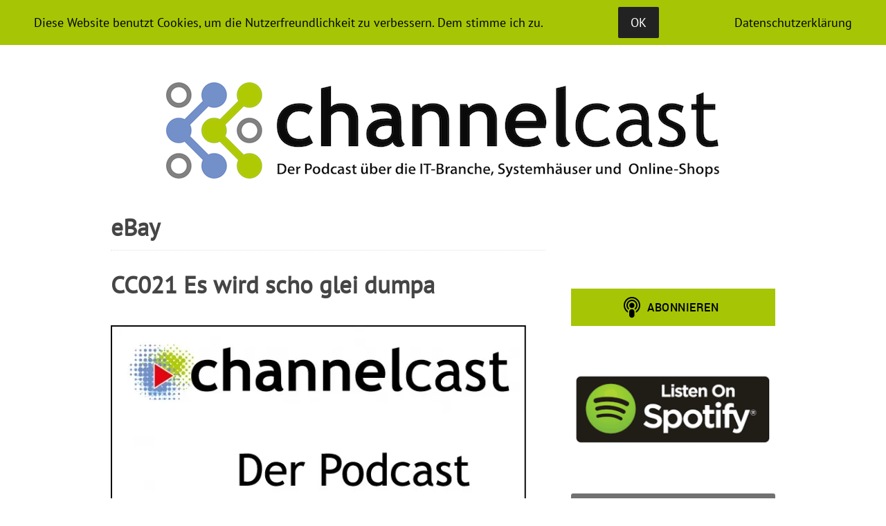

--- FILE ---
content_type: text/html; charset=UTF-8
request_url: http://www.channelcast.de/tag/ebay/
body_size: 24478
content:
<!DOCTYPE html>
<html lang="de">
<head>
<meta charset="UTF-8">
<meta name="viewport" content="width=device-width, initial-scale=1">
<link rel="profile" href="http://gmpg.org/xfn/11">
<link rel="pingback" href="http://www.channelcast.de/xmlrpc.php">

<meta name='robots' content='index, follow, max-image-preview:large, max-snippet:-1, max-video-preview:-1' />
	<style>img:is([sizes="auto" i], [sizes^="auto," i]) { contain-intrinsic-size: 3000px 1500px }</style>
	
	<!-- This site is optimized with the Yoast SEO plugin v25.8 - https://yoast.com/wordpress/plugins/seo/ -->
	<title>eBay Archive - Der Podcast über die IT-Branche, Systemhäuser und Digitalisierung</title>
	<link rel="canonical" href="http://www.channelcast.de/tag/ebay/" />
	<meta property="og:locale" content="de_DE" />
	<meta property="og:type" content="article" />
	<meta property="og:title" content="eBay Archive - Der Podcast über die IT-Branche, Systemhäuser und Digitalisierung" />
	<meta property="og:url" content="http://www.channelcast.de/tag/ebay/" />
	<meta property="og:site_name" content="Der Podcast über die IT-Branche, Systemhäuser und Digitalisierung" />
	<meta property="og:image" content="https://i0.wp.com/www.channelcast.de/wp-content/uploads/2017/04/cm_ar_awe_horizontal_fb.png?fit=1200%2C630" />
	<meta property="og:image:width" content="1200" />
	<meta property="og:image:height" content="630" />
	<meta property="og:image:type" content="image/png" />
	<meta name="twitter:card" content="summary_large_image" />
	<meta name="twitter:site" content="@channelcast_de" />
	<script type="application/ld+json" class="yoast-schema-graph">{"@context":"https://schema.org","@graph":[{"@type":"CollectionPage","@id":"http://www.channelcast.de/tag/ebay/","url":"http://www.channelcast.de/tag/ebay/","name":"eBay Archive - Der Podcast über die IT-Branche, Systemhäuser und Digitalisierung","isPartOf":{"@id":"http://www.channelcast.de/#website"},"primaryImageOfPage":{"@id":"http://www.channelcast.de/tag/ebay/#primaryimage"},"image":{"@id":"http://www.channelcast.de/tag/ebay/#primaryimage"},"thumbnailUrl":"https://i0.wp.com/www.channelcast.de/wp-content/uploads/2012/07/podcast_leichter_rahmen.jpg?fit=600%2C600","breadcrumb":{"@id":"http://www.channelcast.de/tag/ebay/#breadcrumb"},"inLanguage":"de"},{"@type":"ImageObject","inLanguage":"de","@id":"http://www.channelcast.de/tag/ebay/#primaryimage","url":"https://i0.wp.com/www.channelcast.de/wp-content/uploads/2012/07/podcast_leichter_rahmen.jpg?fit=600%2C600","contentUrl":"https://i0.wp.com/www.channelcast.de/wp-content/uploads/2012/07/podcast_leichter_rahmen.jpg?fit=600%2C600","width":"600","height":"600"},{"@type":"BreadcrumbList","@id":"http://www.channelcast.de/tag/ebay/#breadcrumb","itemListElement":[{"@type":"ListItem","position":1,"name":"Startseite","item":"http://www.channelcast.de/"},{"@type":"ListItem","position":2,"name":"eBay"}]},{"@type":"WebSite","@id":"http://www.channelcast.de/#website","url":"http://www.channelcast.de/","name":"Der Podcast über die IT-Branche, Systemhäuser und Digitalisierung","description":"","publisher":{"@id":"http://www.channelcast.de/#organization"},"potentialAction":[{"@type":"SearchAction","target":{"@type":"EntryPoint","urlTemplate":"http://www.channelcast.de/?s={search_term_string}"},"query-input":{"@type":"PropertyValueSpecification","valueRequired":true,"valueName":"search_term_string"}}],"inLanguage":"de"},{"@type":"Organization","@id":"http://www.channelcast.de/#organization","name":"Der Podcast über die IT-Branche, Systemhäuser und Digitalisierung","url":"http://www.channelcast.de/","logo":{"@type":"ImageObject","inLanguage":"de","@id":"http://www.channelcast.de/#/schema/logo/image/","url":"https://i0.wp.com/www.channelcast.de/wp-content/uploads/2016/08/webhead.png?fit=800%2C139","contentUrl":"https://i0.wp.com/www.channelcast.de/wp-content/uploads/2016/08/webhead.png?fit=800%2C139","width":800,"height":139,"caption":"Der Podcast über die IT-Branche, Systemhäuser und Digitalisierung"},"image":{"@id":"http://www.channelcast.de/#/schema/logo/image/"},"sameAs":["https://www.facebook.com/channelcast.de/","https://x.com/channelcast_de","https://www.youtube.com/playlist?list=PLnrGC8yAXuJQJSnGTQGwQ5znIWtagzjnE"]}]}</script>
	<!-- / Yoast SEO plugin. -->


<link rel='dns-prefetch' href='//www.channelcast.de' />
<link rel='dns-prefetch' href='//secure.gravatar.com' />
<link rel='dns-prefetch' href='//stats.wp.com' />
<link rel='dns-prefetch' href='//fonts.googleapis.com' />
<link rel='dns-prefetch' href='//v0.wordpress.com' />
<link rel='preconnect' href='//i0.wp.com' />
<link rel="alternate" type="application/rss+xml" title="Der Podcast über die IT-Branche, Systemhäuser und Digitalisierung &raquo; Feed" href="http://www.channelcast.de/feed/" />
<link rel="alternate" type="application/rss+xml" title="Der Podcast über die IT-Branche, Systemhäuser und Digitalisierung &raquo; Kommentar-Feed" href="http://www.channelcast.de/comments/feed/" />

<link rel="alternate" type="application/rss+xml" title="Podcast Feed: Channelcast (MP3 Audio HQ-Feed)" href="http://www.channelcast.de/feed/mp3-hq/" />
<link rel="alternate" type="application/rss+xml" title="Podcast Feed: Channelcast (MP3 Audio LQ-Feed)" href="http://www.channelcast.de/feed/mp3-lq/" />
<link rel="alternate" type="application/rss+xml" title="Podcast Feed: Channelcast (OGG Vorbis Audio-Feed)" href="http://www.channelcast.de/feed/ogg/" />
<link rel="alternate" type="application/rss+xml" title="Podcast Feed: Channelcast (M4A Audio-Feed)" href="http://www.channelcast.de/feed/podcast/" />
<link rel="alternate" type="application/rss+xml" title="Der Podcast über die IT-Branche, Systemhäuser und Digitalisierung &raquo; eBay Schlagwort-Feed" href="http://www.channelcast.de/tag/ebay/feed/" />
<script type="text/javascript">
/* <![CDATA[ */
window._wpemojiSettings = {"baseUrl":"https:\/\/s.w.org\/images\/core\/emoji\/15.0.3\/72x72\/","ext":".png","svgUrl":"https:\/\/s.w.org\/images\/core\/emoji\/15.0.3\/svg\/","svgExt":".svg","source":{"concatemoji":"http:\/\/www.channelcast.de\/wp-includes\/js\/wp-emoji-release.min.js?ver=6.7.4"}};
/*! This file is auto-generated */
!function(i,n){var o,s,e;function c(e){try{var t={supportTests:e,timestamp:(new Date).valueOf()};sessionStorage.setItem(o,JSON.stringify(t))}catch(e){}}function p(e,t,n){e.clearRect(0,0,e.canvas.width,e.canvas.height),e.fillText(t,0,0);var t=new Uint32Array(e.getImageData(0,0,e.canvas.width,e.canvas.height).data),r=(e.clearRect(0,0,e.canvas.width,e.canvas.height),e.fillText(n,0,0),new Uint32Array(e.getImageData(0,0,e.canvas.width,e.canvas.height).data));return t.every(function(e,t){return e===r[t]})}function u(e,t,n){switch(t){case"flag":return n(e,"\ud83c\udff3\ufe0f\u200d\u26a7\ufe0f","\ud83c\udff3\ufe0f\u200b\u26a7\ufe0f")?!1:!n(e,"\ud83c\uddfa\ud83c\uddf3","\ud83c\uddfa\u200b\ud83c\uddf3")&&!n(e,"\ud83c\udff4\udb40\udc67\udb40\udc62\udb40\udc65\udb40\udc6e\udb40\udc67\udb40\udc7f","\ud83c\udff4\u200b\udb40\udc67\u200b\udb40\udc62\u200b\udb40\udc65\u200b\udb40\udc6e\u200b\udb40\udc67\u200b\udb40\udc7f");case"emoji":return!n(e,"\ud83d\udc26\u200d\u2b1b","\ud83d\udc26\u200b\u2b1b")}return!1}function f(e,t,n){var r="undefined"!=typeof WorkerGlobalScope&&self instanceof WorkerGlobalScope?new OffscreenCanvas(300,150):i.createElement("canvas"),a=r.getContext("2d",{willReadFrequently:!0}),o=(a.textBaseline="top",a.font="600 32px Arial",{});return e.forEach(function(e){o[e]=t(a,e,n)}),o}function t(e){var t=i.createElement("script");t.src=e,t.defer=!0,i.head.appendChild(t)}"undefined"!=typeof Promise&&(o="wpEmojiSettingsSupports",s=["flag","emoji"],n.supports={everything:!0,everythingExceptFlag:!0},e=new Promise(function(e){i.addEventListener("DOMContentLoaded",e,{once:!0})}),new Promise(function(t){var n=function(){try{var e=JSON.parse(sessionStorage.getItem(o));if("object"==typeof e&&"number"==typeof e.timestamp&&(new Date).valueOf()<e.timestamp+604800&&"object"==typeof e.supportTests)return e.supportTests}catch(e){}return null}();if(!n){if("undefined"!=typeof Worker&&"undefined"!=typeof OffscreenCanvas&&"undefined"!=typeof URL&&URL.createObjectURL&&"undefined"!=typeof Blob)try{var e="postMessage("+f.toString()+"("+[JSON.stringify(s),u.toString(),p.toString()].join(",")+"));",r=new Blob([e],{type:"text/javascript"}),a=new Worker(URL.createObjectURL(r),{name:"wpTestEmojiSupports"});return void(a.onmessage=function(e){c(n=e.data),a.terminate(),t(n)})}catch(e){}c(n=f(s,u,p))}t(n)}).then(function(e){for(var t in e)n.supports[t]=e[t],n.supports.everything=n.supports.everything&&n.supports[t],"flag"!==t&&(n.supports.everythingExceptFlag=n.supports.everythingExceptFlag&&n.supports[t]);n.supports.everythingExceptFlag=n.supports.everythingExceptFlag&&!n.supports.flag,n.DOMReady=!1,n.readyCallback=function(){n.DOMReady=!0}}).then(function(){return e}).then(function(){var e;n.supports.everything||(n.readyCallback(),(e=n.source||{}).concatemoji?t(e.concatemoji):e.wpemoji&&e.twemoji&&(t(e.twemoji),t(e.wpemoji)))}))}((window,document),window._wpemojiSettings);
/* ]]> */
</script>
<link rel='stylesheet' id='podlove-frontend-css-css' href='http://www.channelcast.de/wp-content/plugins/podlove-podcasting-plugin-for-wordpress/css/frontend.css?ver=1.0' type='text/css' media='all' />
<link rel='stylesheet' id='podlove-admin-font-css' href='http://www.channelcast.de/wp-content/plugins/podlove-podcasting-plugin-for-wordpress/css/admin-font.css?ver=4.3.0' type='text/css' media='all' />
<style id='wp-emoji-styles-inline-css' type='text/css'>

	img.wp-smiley, img.emoji {
		display: inline !important;
		border: none !important;
		box-shadow: none !important;
		height: 1em !important;
		width: 1em !important;
		margin: 0 0.07em !important;
		vertical-align: -0.1em !important;
		background: none !important;
		padding: 0 !important;
	}
</style>
<link rel='stylesheet' id='wp-block-library-css' href='http://www.channelcast.de/wp-includes/css/dist/block-library/style.min.css?ver=6.7.4' type='text/css' media='all' />
<link rel='stylesheet' id='mediaelement-css' href='http://www.channelcast.de/wp-includes/js/mediaelement/mediaelementplayer-legacy.min.css?ver=4.2.17' type='text/css' media='all' />
<link rel='stylesheet' id='wp-mediaelement-css' href='http://www.channelcast.de/wp-includes/js/mediaelement/wp-mediaelement.min.css?ver=6.7.4' type='text/css' media='all' />
<style id='jetpack-sharing-buttons-style-inline-css' type='text/css'>
.jetpack-sharing-buttons__services-list{display:flex;flex-direction:row;flex-wrap:wrap;gap:0;list-style-type:none;margin:5px;padding:0}.jetpack-sharing-buttons__services-list.has-small-icon-size{font-size:12px}.jetpack-sharing-buttons__services-list.has-normal-icon-size{font-size:16px}.jetpack-sharing-buttons__services-list.has-large-icon-size{font-size:24px}.jetpack-sharing-buttons__services-list.has-huge-icon-size{font-size:36px}@media print{.jetpack-sharing-buttons__services-list{display:none!important}}.editor-styles-wrapper .wp-block-jetpack-sharing-buttons{gap:0;padding-inline-start:0}ul.jetpack-sharing-buttons__services-list.has-background{padding:1.25em 2.375em}
</style>
<style id='classic-theme-styles-inline-css' type='text/css'>
/*! This file is auto-generated */
.wp-block-button__link{color:#fff;background-color:#32373c;border-radius:9999px;box-shadow:none;text-decoration:none;padding:calc(.667em + 2px) calc(1.333em + 2px);font-size:1.125em}.wp-block-file__button{background:#32373c;color:#fff;text-decoration:none}
</style>
<style id='global-styles-inline-css' type='text/css'>
:root{--wp--preset--aspect-ratio--square: 1;--wp--preset--aspect-ratio--4-3: 4/3;--wp--preset--aspect-ratio--3-4: 3/4;--wp--preset--aspect-ratio--3-2: 3/2;--wp--preset--aspect-ratio--2-3: 2/3;--wp--preset--aspect-ratio--16-9: 16/9;--wp--preset--aspect-ratio--9-16: 9/16;--wp--preset--color--black: #000000;--wp--preset--color--cyan-bluish-gray: #abb8c3;--wp--preset--color--white: #ffffff;--wp--preset--color--pale-pink: #f78da7;--wp--preset--color--vivid-red: #cf2e2e;--wp--preset--color--luminous-vivid-orange: #ff6900;--wp--preset--color--luminous-vivid-amber: #fcb900;--wp--preset--color--light-green-cyan: #7bdcb5;--wp--preset--color--vivid-green-cyan: #00d084;--wp--preset--color--pale-cyan-blue: #8ed1fc;--wp--preset--color--vivid-cyan-blue: #0693e3;--wp--preset--color--vivid-purple: #9b51e0;--wp--preset--gradient--vivid-cyan-blue-to-vivid-purple: linear-gradient(135deg,rgba(6,147,227,1) 0%,rgb(155,81,224) 100%);--wp--preset--gradient--light-green-cyan-to-vivid-green-cyan: linear-gradient(135deg,rgb(122,220,180) 0%,rgb(0,208,130) 100%);--wp--preset--gradient--luminous-vivid-amber-to-luminous-vivid-orange: linear-gradient(135deg,rgba(252,185,0,1) 0%,rgba(255,105,0,1) 100%);--wp--preset--gradient--luminous-vivid-orange-to-vivid-red: linear-gradient(135deg,rgba(255,105,0,1) 0%,rgb(207,46,46) 100%);--wp--preset--gradient--very-light-gray-to-cyan-bluish-gray: linear-gradient(135deg,rgb(238,238,238) 0%,rgb(169,184,195) 100%);--wp--preset--gradient--cool-to-warm-spectrum: linear-gradient(135deg,rgb(74,234,220) 0%,rgb(151,120,209) 20%,rgb(207,42,186) 40%,rgb(238,44,130) 60%,rgb(251,105,98) 80%,rgb(254,248,76) 100%);--wp--preset--gradient--blush-light-purple: linear-gradient(135deg,rgb(255,206,236) 0%,rgb(152,150,240) 100%);--wp--preset--gradient--blush-bordeaux: linear-gradient(135deg,rgb(254,205,165) 0%,rgb(254,45,45) 50%,rgb(107,0,62) 100%);--wp--preset--gradient--luminous-dusk: linear-gradient(135deg,rgb(255,203,112) 0%,rgb(199,81,192) 50%,rgb(65,88,208) 100%);--wp--preset--gradient--pale-ocean: linear-gradient(135deg,rgb(255,245,203) 0%,rgb(182,227,212) 50%,rgb(51,167,181) 100%);--wp--preset--gradient--electric-grass: linear-gradient(135deg,rgb(202,248,128) 0%,rgb(113,206,126) 100%);--wp--preset--gradient--midnight: linear-gradient(135deg,rgb(2,3,129) 0%,rgb(40,116,252) 100%);--wp--preset--font-size--small: 13px;--wp--preset--font-size--medium: 20px;--wp--preset--font-size--large: 36px;--wp--preset--font-size--x-large: 42px;--wp--preset--spacing--20: 0.44rem;--wp--preset--spacing--30: 0.67rem;--wp--preset--spacing--40: 1rem;--wp--preset--spacing--50: 1.5rem;--wp--preset--spacing--60: 2.25rem;--wp--preset--spacing--70: 3.38rem;--wp--preset--spacing--80: 5.06rem;--wp--preset--shadow--natural: 6px 6px 9px rgba(0, 0, 0, 0.2);--wp--preset--shadow--deep: 12px 12px 50px rgba(0, 0, 0, 0.4);--wp--preset--shadow--sharp: 6px 6px 0px rgba(0, 0, 0, 0.2);--wp--preset--shadow--outlined: 6px 6px 0px -3px rgba(255, 255, 255, 1), 6px 6px rgba(0, 0, 0, 1);--wp--preset--shadow--crisp: 6px 6px 0px rgba(0, 0, 0, 1);}:where(.is-layout-flex){gap: 0.5em;}:where(.is-layout-grid){gap: 0.5em;}body .is-layout-flex{display: flex;}.is-layout-flex{flex-wrap: wrap;align-items: center;}.is-layout-flex > :is(*, div){margin: 0;}body .is-layout-grid{display: grid;}.is-layout-grid > :is(*, div){margin: 0;}:where(.wp-block-columns.is-layout-flex){gap: 2em;}:where(.wp-block-columns.is-layout-grid){gap: 2em;}:where(.wp-block-post-template.is-layout-flex){gap: 1.25em;}:where(.wp-block-post-template.is-layout-grid){gap: 1.25em;}.has-black-color{color: var(--wp--preset--color--black) !important;}.has-cyan-bluish-gray-color{color: var(--wp--preset--color--cyan-bluish-gray) !important;}.has-white-color{color: var(--wp--preset--color--white) !important;}.has-pale-pink-color{color: var(--wp--preset--color--pale-pink) !important;}.has-vivid-red-color{color: var(--wp--preset--color--vivid-red) !important;}.has-luminous-vivid-orange-color{color: var(--wp--preset--color--luminous-vivid-orange) !important;}.has-luminous-vivid-amber-color{color: var(--wp--preset--color--luminous-vivid-amber) !important;}.has-light-green-cyan-color{color: var(--wp--preset--color--light-green-cyan) !important;}.has-vivid-green-cyan-color{color: var(--wp--preset--color--vivid-green-cyan) !important;}.has-pale-cyan-blue-color{color: var(--wp--preset--color--pale-cyan-blue) !important;}.has-vivid-cyan-blue-color{color: var(--wp--preset--color--vivid-cyan-blue) !important;}.has-vivid-purple-color{color: var(--wp--preset--color--vivid-purple) !important;}.has-black-background-color{background-color: var(--wp--preset--color--black) !important;}.has-cyan-bluish-gray-background-color{background-color: var(--wp--preset--color--cyan-bluish-gray) !important;}.has-white-background-color{background-color: var(--wp--preset--color--white) !important;}.has-pale-pink-background-color{background-color: var(--wp--preset--color--pale-pink) !important;}.has-vivid-red-background-color{background-color: var(--wp--preset--color--vivid-red) !important;}.has-luminous-vivid-orange-background-color{background-color: var(--wp--preset--color--luminous-vivid-orange) !important;}.has-luminous-vivid-amber-background-color{background-color: var(--wp--preset--color--luminous-vivid-amber) !important;}.has-light-green-cyan-background-color{background-color: var(--wp--preset--color--light-green-cyan) !important;}.has-vivid-green-cyan-background-color{background-color: var(--wp--preset--color--vivid-green-cyan) !important;}.has-pale-cyan-blue-background-color{background-color: var(--wp--preset--color--pale-cyan-blue) !important;}.has-vivid-cyan-blue-background-color{background-color: var(--wp--preset--color--vivid-cyan-blue) !important;}.has-vivid-purple-background-color{background-color: var(--wp--preset--color--vivid-purple) !important;}.has-black-border-color{border-color: var(--wp--preset--color--black) !important;}.has-cyan-bluish-gray-border-color{border-color: var(--wp--preset--color--cyan-bluish-gray) !important;}.has-white-border-color{border-color: var(--wp--preset--color--white) !important;}.has-pale-pink-border-color{border-color: var(--wp--preset--color--pale-pink) !important;}.has-vivid-red-border-color{border-color: var(--wp--preset--color--vivid-red) !important;}.has-luminous-vivid-orange-border-color{border-color: var(--wp--preset--color--luminous-vivid-orange) !important;}.has-luminous-vivid-amber-border-color{border-color: var(--wp--preset--color--luminous-vivid-amber) !important;}.has-light-green-cyan-border-color{border-color: var(--wp--preset--color--light-green-cyan) !important;}.has-vivid-green-cyan-border-color{border-color: var(--wp--preset--color--vivid-green-cyan) !important;}.has-pale-cyan-blue-border-color{border-color: var(--wp--preset--color--pale-cyan-blue) !important;}.has-vivid-cyan-blue-border-color{border-color: var(--wp--preset--color--vivid-cyan-blue) !important;}.has-vivid-purple-border-color{border-color: var(--wp--preset--color--vivid-purple) !important;}.has-vivid-cyan-blue-to-vivid-purple-gradient-background{background: var(--wp--preset--gradient--vivid-cyan-blue-to-vivid-purple) !important;}.has-light-green-cyan-to-vivid-green-cyan-gradient-background{background: var(--wp--preset--gradient--light-green-cyan-to-vivid-green-cyan) !important;}.has-luminous-vivid-amber-to-luminous-vivid-orange-gradient-background{background: var(--wp--preset--gradient--luminous-vivid-amber-to-luminous-vivid-orange) !important;}.has-luminous-vivid-orange-to-vivid-red-gradient-background{background: var(--wp--preset--gradient--luminous-vivid-orange-to-vivid-red) !important;}.has-very-light-gray-to-cyan-bluish-gray-gradient-background{background: var(--wp--preset--gradient--very-light-gray-to-cyan-bluish-gray) !important;}.has-cool-to-warm-spectrum-gradient-background{background: var(--wp--preset--gradient--cool-to-warm-spectrum) !important;}.has-blush-light-purple-gradient-background{background: var(--wp--preset--gradient--blush-light-purple) !important;}.has-blush-bordeaux-gradient-background{background: var(--wp--preset--gradient--blush-bordeaux) !important;}.has-luminous-dusk-gradient-background{background: var(--wp--preset--gradient--luminous-dusk) !important;}.has-pale-ocean-gradient-background{background: var(--wp--preset--gradient--pale-ocean) !important;}.has-electric-grass-gradient-background{background: var(--wp--preset--gradient--electric-grass) !important;}.has-midnight-gradient-background{background: var(--wp--preset--gradient--midnight) !important;}.has-small-font-size{font-size: var(--wp--preset--font-size--small) !important;}.has-medium-font-size{font-size: var(--wp--preset--font-size--medium) !important;}.has-large-font-size{font-size: var(--wp--preset--font-size--large) !important;}.has-x-large-font-size{font-size: var(--wp--preset--font-size--x-large) !important;}
:where(.wp-block-post-template.is-layout-flex){gap: 1.25em;}:where(.wp-block-post-template.is-layout-grid){gap: 1.25em;}
:where(.wp-block-columns.is-layout-flex){gap: 2em;}:where(.wp-block-columns.is-layout-grid){gap: 2em;}
:root :where(.wp-block-pullquote){font-size: 1.5em;line-height: 1.6;}
</style>
<link rel='stylesheet' id='fhw_dsgvo_cookie_register_frontend_style-css' href='http://www.channelcast.de/wp-content/plugins/dsgvo-tools-cookie-hinweis-datenschutz/styles/frontend.css?ver=1769117506' type='text/css' media='all' />
<link rel='stylesheet' id='super-rss-reader-css' href='http://www.channelcast.de/wp-content/plugins/super-rss-reader/public/css/style.min.css?ver=5.4' type='text/css' media='all' />
<link rel='stylesheet' id='toc-screen-css' href='http://www.channelcast.de/wp-content/plugins/table-of-contents-plus/screen.min.css?ver=2411.1' type='text/css' media='all' />
<link rel='stylesheet' id='font-style-PT+Sans-css' href='http://www.channelcast.de/wp-content/plugins/tk-google-fonts/includes//resources/my-fonts/PT+Sans/PT+Sans.css?ver=1.0' type='text/css' media='all' />
<link rel='stylesheet' id='bulan-plugins-style-css' href='http://www.channelcast.de/wp-content/themes/bulan/assets/css/plugins.min.css?ver=6.7.4' type='text/css' media='all' />
<link rel='stylesheet' id='bulan-fonts-css' href='https://fonts.googleapis.com/css?family=Crimson+Text%3A400%2C700%2C400italic%257COswald%3A400%2C700%2C300&#038;subset=latin%2Clatin-ext&#038;ver=6.7.4' type='text/css' media='all' />
<link rel='stylesheet' id='bulan-style-css' href='http://www.channelcast.de/wp-content/themes/bulan/style.min.css?ver=6.7.4' type='text/css' media='all' />
<style id='bulan-style-inline-css' type='text/css'>
a, a:visited { color: #6885bd; } .search-toggle { color: #000000; } .search-area { background-color: #ffffff; } #masthead .site-title a { color: #000000; } #masthead .site-title a { border-color: #000000; } .social-links a:hover { background-color: #000000; } .social-links a { color: #1e73be; } #site-navigation ul li a { color: #000000; } .menu-primary-items li a:hover, .menu-primary-items li.current-menu-item > a, .menu-primary-items li .sub-menu a:hover, .menu-primary-items li.menu-item-has-children:hover::after { color: #000000; } .menu-primary-items .sub-menu a:hover { background-color: #bababa; } .single .entry-title, .single .entry-content h1, .single .entry-content h2, .single .entry-content h3,.single .entry-content h4, .single .entry-content h5, .single .entry-content h6 { color: #6885bd; } .single .entry-content a, .cat-links a { color: #6885bd; } .single .entry-content a:hover, .cat-links a:hover { color: #000000; } .page .entry-content a, .cat-links a { color: #6885bd; } .page .entry-content a:hover, .cat-links a:hover { color: #000000; } .widget-title { background-color: #717171; } .widget a, .widget li a { color: #6885bd; } .widget a:hover, .widget li a:hover { color: #000000; } .widget li { border-color: #ffffff; } 
</style>
<script type="text/javascript" src="http://www.channelcast.de/wp-includes/js/jquery/jquery.min.js?ver=3.7.1" id="jquery-core-js"></script>
<script type="text/javascript" src="http://www.channelcast.de/wp-includes/js/jquery/jquery-migrate.min.js?ver=3.4.1" id="jquery-migrate-js"></script>
<script type="text/javascript" src="http://www.channelcast.de/wp-content/plugins/dsgvo-tools-cookie-hinweis-datenschutz/js/js.js?ver=1769117506" id="fhw_dsgvo_cookie_js-js"></script>
<script type="text/javascript" src="http://www.channelcast.de/wp-content/plugins/podlove-web-player/web-player/embed.js?ver=5.9.1" id="podlove-web-player-player-js"></script>
<script type="text/javascript" src="http://www.channelcast.de/wp-content/plugins/podlove-web-player/js/cache.js?ver=5.9.1" id="podlove-web-player-player-cache-js"></script>
<script type="text/javascript" src="http://www.channelcast.de/wp-content/plugins/super-rss-reader/public/js/jquery.easy-ticker.min.js?ver=5.4" id="jquery-easy-ticker-js"></script>
<script type="text/javascript" src="http://www.channelcast.de/wp-content/plugins/super-rss-reader/public/js/script.min.js?ver=5.4" id="super-rss-reader-js"></script>
<!--[if lte IE 9]>
<script type="text/javascript" src="http://www.channelcast.de/wp-content/themes/bulan/assets/js/html5shiv.min.js" id="standard-html5-js"></script>
<![endif]-->
<link rel="https://api.w.org/" href="http://www.channelcast.de/wp-json/" /><link rel="alternate" title="JSON" type="application/json" href="http://www.channelcast.de/wp-json/wp/v2/tags/171" /><link rel="EditURI" type="application/rsd+xml" title="RSD" href="http://www.channelcast.de/xmlrpc.php?rsd" />
<meta name="generator" content="WordPress 6.7.4" />
	<style>img#wpstats{display:none}</style>
		<style type="text/css" media="all">
/* <![CDATA[ */
@import url("http://www.channelcast.de/wp-content/plugins/wp-table-reloaded/css/plugin.css?ver=1.9.4");
@import url("http://www.channelcast.de/wp-content/plugins/wp-table-reloaded/css/datatables.css?ver=1.9.4");
.wp-table-reloaded-id-1 td {
  width: 80%;
}
/* ]]> */
</style><style type="text/css">.broken_link, a.broken_link {
	text-decoration: line-through;
}</style><style type="text/css" id="custom-background-css">
body.custom-background { background-color: #ffffff; }
</style>
			<style type="text/css" id="wp-custom-css">
			/*
Willkommen bei den Individuellen CSS

Wie es funktioniert, steht unter http://wp.me/PEmnE-Bt
*/
h2 {
	font-size: 35px;
	font-weight: bold;
	text-align: left;
}

.widget-area {
	margin-top: 108px;
}

.entry-title {
	font-size: 35px;
	font-weight: bold;
	text-align: left;
	margin-top: 30px;
}

.h1.entry-title {
	font-size: 35px;
	font-weight: bold;
	text-align: left;
	margin-top: 30px;
}

.h2.entry-title {
	font-size: 35px;
	font-weight: bold;
	text-align: left;
	margin-top: 30px;
}

.page-title {
	font-size: 35px;
	font-weight: bold;
	text-align: left;
	margin-top: 30px;
}
.cat-links { display:none; }		</style>
		<style type="text/css">
.paypal-donations { text-align: center !important }
</style>
	<style type="text/css">
						h1, h2, h3, h4, h5, h6 { font-family: PT Sans !important; } .page-title, .page .entry-title, .page .panel-content .entry-title { font-family: PT Sans !important; } body, p { font-family: PT Sans !important; } 	</style>

	</head>

<body class="archive tag tag-ebay tag-171 custom-background wp-custom-logo multi-author no-custom-header layout-2c-l" itemscope itemtype="http://schema.org/Blog">

<div id="page" class="site">

	<div class="search-area">
		<div class="wide-container">
			<form role="search" method="get" class="searchform" action="http://www.channelcast.de/">
	<div>
		<input type="search" class="search-field field" placeholder="Press enter to search &hellip;" value="" name="s" title="Search for:" />
	</div>
</form>
		</div>
	</div>

	
<nav id="site-navigation" class="main-navigation" itemscope="itemscope" itemtype="http://schema.org/SiteNavigationElement">

	<div class="wide-container">

		<div class="menu-wrapper"><ul id="menu-primary-items" class="menu-primary-items"><li id="menu-item-2438" class="menu-item menu-item-type-custom menu-item-object-custom menu-item-home menu-item-2438"><a href="http://www.channelcast.de/">Home</a></li>
<li id="menu-item-6811" class="menu-item menu-item-type-taxonomy menu-item-object-category menu-item-6811"><a href="http://www.channelcast.de/category/news/">News</a></li>
<li id="menu-item-6011" class="menu-item menu-item-type-post_type menu-item-object-page menu-item-has-children menu-item-6011"><a href="http://www.channelcast.de/so-podcasten-wir-technik-workflow-und-kosten/">Podcast-Wissen</a>
<ul class="sub-menu">
	<li id="menu-item-4800" class="menu-item menu-item-type-post_type menu-item-object-page menu-item-4800"><a href="http://www.channelcast.de/abonnieren/">Podcast abonnieren</a></li>
	<li id="menu-item-6027" class="menu-item menu-item-type-post_type menu-item-object-page menu-item-6027"><a href="http://www.channelcast.de/was-ist-ein-podcast/">Was ist ein Podcast?</a></li>
	<li id="menu-item-6028" class="menu-item menu-item-type-post_type menu-item-object-page menu-item-6028"><a href="http://www.channelcast.de/so-podcasten-wir-technik-workflow-und-kosten/">Unsere Podcasts-Technik</a></li>
</ul>
</li>
<li id="menu-item-2505" class="menu-item menu-item-type-post_type menu-item-object-page menu-item-2505"><a href="http://www.channelcast.de/live/">Live</a></li>
<li id="menu-item-6404" class="menu-item menu-item-type-post_type menu-item-object-page menu-item-6404"><a href="http://www.channelcast.de/archiv-aller-folgen-von-channelcast/">Archiv aller Folgen</a></li>
<li id="menu-item-6364" class="menu-item menu-item-type-post_type menu-item-object-page menu-item-6364"><a href="http://www.channelcast.de/impressum/">Impressum</a></li>
<li id="menu-item-6449" class="menu-item menu-item-type-post_type menu-item-object-page menu-item-6449"><a href="http://www.channelcast.de/das-sind-die-macher/">Über uns</a></li>
<li id="menu-item-16085" class="menu-item menu-item-type-custom menu-item-object-custom menu-item-16085"><a href="http://www.channelcast.de/wp-content/uploads/2018/06/Mediadaten-Channelcast-2018.pdf">Mediadaten</a></li>
</ul></div>
					<span class="search-toggle">
				<i class="fa fa-search"></i>
			</span>
		
	</div>

</nav><!-- #site-navigation -->

	<header id="masthead" class="site-header" itemscope="itemscope" itemtype="http://schema.org/WPHeader">

		<div class="site-branding">
			<div class="wide-container">
				<div id="logo" itemscope itemtype="http://schema.org/Brand">
<a href="http://www.channelcast.de" itemprop="url" rel="home">
<img itemprop="logo" src="https://i0.wp.com/www.channelcast.de/wp-content/uploads/2016/08/webhead.png?fit=800%2C139" alt="Der Podcast über die IT-Branche, Systemhäuser und Digitalisierung" />
</a>
</div>
			</div>
		</div>

	</header><!-- #masthead -->

	<div id="content" class="site-content">
		<div class="wide-container">

	<section id="primary" class="content-area">
		<main id="main" class="site-main" class="content">

			
				<header class="page-header">
					<h1 class="page-title">eBay</h1>				</header><!-- .page-header -->

								
					<article id="post-4741" class="post-4741 podcast type-podcast status-publish has-post-thumbnail hentry category-podcast tag-ada tag-alcatel-lucent tag-also-actebis tag-amazon tag-apple tag-bechtle tag-cancom tag-channel-marketing tag-chronik tag-distribution tag-e-commerce tag-ebay tag-electronicpartner tag-freenet tag-gravis tag-gustavo-moeller-hergt tag-haendler tag-hewlett-packard tag-hp tag-ingram-micro tag-it-haendler tag-konica-minolta tag-media-markt tag-microsoft tag-mobilcom-debitel tag-nokia tag-online-shop tag-otto tag-rabermaerker tag-redcoon tag-reseller tag-rim tag-strato tag-systemhaus tag-systemhaeuser tag-tablet tag-tech-data tag-teles tag-vertrieb tag-windows-8 tag-zalando no-read-more-tag no-sticky entry post" itemscope="itemscope" itemtype="http://schema.org/CreativeWork">

	<header class="entry-header">

		
		<h2 class="entry-title" itemprop="headline"><a href="http://www.channelcast.de/cc021-es-wird-scho-glei-dumpa/" rel="bookmark" itemprop="url">CC021 Es wird scho glei dumpa</a></h2>
	</header>

			<a class="thumbnail-link" href="http://www.channelcast.de/cc021-es-wird-scho-glei-dumpa/">
			<img width="600" height="600" src="https://i0.wp.com/www.channelcast.de/wp-content/uploads/2012/07/podcast_leichter_rahmen.jpg?fit=600%2C600" class="entry-thumbnail wp-post-image" alt="CC021 Es wird scho glei dumpa" decoding="async" fetchpriority="high" srcset="https://i0.wp.com/www.channelcast.de/wp-content/uploads/2012/07/podcast_leichter_rahmen.jpg?w=600 600w, https://i0.wp.com/www.channelcast.de/wp-content/uploads/2012/07/podcast_leichter_rahmen.jpg?resize=140%2C140 140w, https://i0.wp.com/www.channelcast.de/wp-content/uploads/2012/07/podcast_leichter_rahmen.jpg?resize=300%2C300 300w" sizes="(max-width: 600px) 100vw, 600px" itemprop="image" data-attachment-id="3199" data-permalink="http://www.channelcast.de/channelcast-unterstuetzt-jetzt-kapitelmarken/podcast_leichter_rahmen-2/" data-orig-file="https://i0.wp.com/www.channelcast.de/wp-content/uploads/2012/07/podcast_leichter_rahmen.jpg?fit=600%2C600" data-orig-size="600,600" data-comments-opened="1" data-image-meta="{&quot;aperture&quot;:&quot;0&quot;,&quot;credit&quot;:&quot;&quot;,&quot;camera&quot;:&quot;&quot;,&quot;caption&quot;:&quot;&quot;,&quot;created_timestamp&quot;:&quot;0&quot;,&quot;copyright&quot;:&quot;&quot;,&quot;focal_length&quot;:&quot;0&quot;,&quot;iso&quot;:&quot;0&quot;,&quot;shutter_speed&quot;:&quot;0&quot;,&quot;title&quot;:&quot;&quot;}" data-image-title="podcast_leichter_rahmen" data-image-description="" data-image-caption="" data-medium-file="https://i0.wp.com/www.channelcast.de/wp-content/uploads/2012/07/podcast_leichter_rahmen.jpg?fit=300%2C300" data-large-file="https://i0.wp.com/www.channelcast.de/wp-content/uploads/2012/07/podcast_leichter_rahmen.jpg?fit=600%2C600" />		</a>
	
			<div class="entry-content" itemprop="text">
			
            <div class="podlove-web-player intrinsic-ignore podlove-web-player-loading" id="player-69729742ce4af"><root data-test="player--xl" style="max-width:950px;min-width:260px;">
  <div class="tablet:px-6 tablet:pt-6 mobile:px-4 mobile:pt-4 flex flex-col">
    <div class="flex-col items-center mobile:flex tablet:hidden">
      <show-title class="text-sm"></show-title>
      <episode-title class="text-base mb-2"></episode-title>
      <subscribe-button class="mb-4 mobile:flex tablet:hidden"></subscribe-button>
      <poster class="rounded-sm w-48 shadow overflow-hidden"></poster>
      <divider class="w-full my-6"></divider>
    </div>

    <div class="tablet:flex flex-grow">
      <div class="w-64 mobile:hidden tablet:block tablet:mr-6">
        <poster class="rounded-sm shadow overflow-hidden"></poster>
      </div>
      <div class="w-full">
        <div class="hidden tablet:block">
          <show-title class="text-base"></show-title>
          <episode-title class="text-xl desktop:text-2xl"></episode-title>
          <divider class="w-full my-4"></divider>
        </div>
        <div class="flex items-center justify-between">
          <div class="block">
            <play-state on="active">
              <speed-control class="flex items-center"></speed-control>
            </play-state>
          </div>

          <div class="flex">
            <play-state on="active">
              <chapter-previous class="mx-2 block"></chapter-previous>
            </play-state>
            <play-state on="active">
              <step-backward class="mx-2 block"></step-backward>
            </play-state>

            <play-button class="mx-2 block" :label="$t('PLAYER.PLAY_EPISODE')"></play-button>

            <play-state on="active">
              <step-forward class="mx-2 block"></step-forward>
            </play-state>
            <play-state on="active">
              <chapter-next class="mx-2 block"></chapter-next>
            </play-state>
          </div>

          <div class="block">
            <play-state on="active">
              <volume-control class="flex items-center"></volume-control>
            </play-state>
          </div>
        </div>
        <div class="flex w-full">
          <progress-bar></progress-bar>
        </div>
        <div class="flex w-full -mt-2">
          <div class="w-3/12 text-left">
            <timer-current class="text-sm"></timer-current>
          </div>
          <div class="w-6/12 text-center truncate">
            <play-state on="active">
              <current-chapter class="text-sm"></current-chapter>
            </play-state>
          </div>
          <div class="w-3/12 text-right">
            <timer-duration class="text-sm"></timer-duration>
          </div>
        </div>
      </div>
    </div>
    <divider class="w-full mt-6 mb-3"></divider>
    <div class="flex justify-between">
      <div class="flex mobile:w-full tablet:w-3/12 desktop:w-3/12 justify-between">
        <tab-trigger tab="chapters">
          <icon type="chapter"></icon>
        </tab-trigger>
        <tab-trigger tab="transcripts">
          <icon type="transcripts"></icon>
        </tab-trigger>
        <tab-trigger tab="files">
          <icon type="download"></icon>
        </tab-trigger>
        <tab-trigger tab="playlist">
          <icon type="playlist"></icon>
        </tab-trigger>
        <tab-trigger tab="share">
          <icon type="share"></icon>
        </tab-trigger>
      </div>
      <subscribe-button class="mt-1 mobile:hidden tablet:flex"></subscribe-button>
    </div>
  </div>
  <div class="w-full relative overflow-hidden">
    <tab name="chapters">
      <tab-chapters></tab-chapters>
    </tab>
    <tab name="transcripts">
      <tab-transcripts></tab-transcripts>
    </tab>
    <tab name="files">
      <tab-files></tab-files>
    </tab>
    <tab name="playlist">
      <tab-playlist></tab-playlist>
    </tab>
    <tab name="share">
      <tab-share></tab-share>
    </tab>
    <tab-overflow></tab-overflow>
  </div>
  <error></error>
</root>
</div>
            <script>
              document.addEventListener("DOMContentLoaded", function() {
                var player = document.getElementById("player-69729742ce4af");
                podlovePlayerCache.add([{"url":"http:\/\/www.channelcast.de\/wp-json\/podlove-web-player\/shortcode\/publisher\/4741","data":{"version":5,"show":{"title":"Channelcast","subtitle":"Der Podcast \u00fcber die IT-Branche, Systemh\u00e4user und Online-Shops","summary":"Mit Channelcast bieten wir als Marktbeobachter einen meinungsstarken, unterhaltsamen und informativen Podcast aus der Branche f\u00fcr die Branche an. Wir beleuchten, analysieren, kommentieren und diskutieren \u00fcber aktuelle Themen im IT-Handel, der Distribution und bei den IT-Herstellern. Wir nehmen uns Zeit, den Dingen auf den Grund zu gehen. Wir reden aber aber auch \u00fcber Themen, die uns abseits des Treibens im IT-Channel sonst noch so bewegen. ","poster":"http:\/\/www.channelcast.de\/wp-content\/cache\/podlove\/fa\/70a7b0b74e84370b2c21e04a741ec6\/channelcast_500x.png","link":"http:\/\/www.channelcast.de"},"title":"CC021 Es wird scho glei dumpa","subtitle":"Der Podcast f\u00fcr Reseller, Distributoren und IT-Hersteller","summary":"Vier Etagen schwer beladen zu Fu\u00df hochlaufen, das komplette Equipment verkabeln, alles einmal durchtesten - podcasten ist ziemlich anstrengend.\r\nAber wer wei\u00df, vielleicht findet sich ja ein Sponsor oder M\u00e4zen, der uns eine dauerhafte Bleibe f\u00fcr unser Podcast-Studio zu Weihnachten \u00fcberl\u00e4sst. Oder uns beim H\u00f6rertreffen darauf anspricht. Denn der neue Termin steht fest. Es wird der 17. Januar 2013 sein. Weitere Details folgen auf den \u00fcblichen Kan\u00e4len.","publicationDate":"2012-12-22T09:23:31+01:00","duration":"03:03:48.000","poster":"http:\/\/www.channelcast.de\/podlove\/image\/[base64]\/500\/0\/0\/es-wird-scho-glei-dumpa","link":"http:\/\/www.channelcast.de\/cc021-es-wird-scho-glei-dumpa\/","chapters":[{"start":"00:23:55.000","title":"Rolf Schwirz taucht bei Kontron wieder auf","href":"","image":""},{"start":"00:25:04.000","title":"Symantec: Zentraleuropachef Zeitler ist weg","href":"","image":""},{"start":"00:26:06.000","title":"Anton Kathrein gestorben","href":"","image":""},{"start":"00:26:34.000","title":"Wortmann: Dieter Biermann gestorben","href":"","image":""},{"start":"00:26:40.000","title":"Matthias Schmidt geht zur Cenit AG","href":"","image":""},{"start":"00:26:49.000","title":"Zeithammer weg bei Tech Data","href":"","image":""},{"start":"00:26:54.000","title":"Lutz Hardge geht von NEC zu Sharp","href":"","image":""},{"start":"00:27:13.000","title":"Felix B\u00f6ving leitet Business Unit Storage und Christoph Spahn BU Samsung Notebooks\/Displays","href":"","image":""},{"start":"00:27:27.000","title":"Neuer Apple-Channelchef kommt von RIM","href":"","image":""},{"start":"00:27:41.000","title":"Auch CA bekommt einen neuen Chef","href":"","image":""},{"start":"00:27:44.000","title":"Ray Kurzweil wird CTO bei Google; What Life Will Be Like In The Next 20 Years; Technological Singularity","href":"","image":""},{"start":"00:35:48.000","title":"Was Also Actebis mit Atomblock bezweckt","href":"","image":""},{"start":"00:44:45.000","title":"Also Actebis will auch in den Niederlanden zukaufen; Interessante Pr\u00e4sentation \u00fcber Actebis","href":"","image":""},{"start":"00:47:03.000","title":"Erich Kellerhals bricht mit China-Expansion von Media Markt","href":"","image":""},{"start":"00:47:38.000","title":"Jeff Bezos: We would love to open Amazon retail stores","href":"","image":""},{"start":"00:48:49.000","title":"Kindle: Amazon kooperiert mit MediaMarkt","href":"","image":""},{"start":"00:50:19.000","title":"Amazon Adds A\/B Testing For Android; Says App Downloads Grew 500 Percent In 2012","href":"","image":""},{"start":"00:52:23.000","title":"eBay Kaufraum \u2013 ein Laden als Case Study","href":"","image":""},{"start":"00:56:46.000","title":"Zwanzig Jahre VUD - ganz kurzer Veranstaltungsbericht","href":"","image":""},{"start":"00:59:29.000","title":"Retouren im Onlinehandel: \"Die Deutschen sind verzogen\"","href":"","image":""},{"start":"01:15:00.000","title":"Finanznot zwingt Sharp zum Fabrikverkauf","href":"","image":""},{"start":"01:19:34.000","title":"RIM fliegt aus dem Nasdaq","href":"","image":""},{"start":"01:19:59.000","title":"Nokia will ins Tablett-Gesch\u00e4ft einsteigen","href":"","image":""},{"start":"01:23:49.000","title":"Downtown Palo Alto: Samsung bietet Apple die Stirn","href":"","image":""},{"start":"01:25:28.000","title":"Apple Is Quietly Working To Destroy The iPhone - Business Insider","href":"","image":""},{"start":"01:26:40.000","title":"The Biggest Business Disaster Of 2012 Has To Be HTC","href":"","image":""},{"start":"01:27:31.000","title":"Konica Minolta \u00fcbernimmt Systemhaus Raber+M\u00e4rker","href":"","image":""},{"start":"01:29:39.000","title":"Freenet kauft Gravis","href":"","image":""},{"start":"01:39:28.000","title":"Samsung: Artikel in der Wiwo und Verhaltensregeln zum Umgang mit Alkohol","href":"","image":""},{"start":"01:56:46.000","title":"Studie: Microsoft-Betriebssystem nur noch auf 20% aller privaten IT-Ger\u00e4te","href":"","image":""},{"start":"02:00:15.000","title":"Alcatel-Lucent braucht dringend Geld (um jeden Preis)","href":"","image":""},{"start":"02:03:57.000","title":"Apple geht das Thema hybride Speichertechnologie mit Fusion Drive neu an","href":"","image":""},{"start":"02:08:20.000","title":"Preiskampf bei Anbietern von Online-Storage","href":"","image":""},{"start":"02:09:06.000","title":"Unser pers\u00f6nlicher Jahresr\u00fcckblick","href":"","image":""},{"start":"02:37:56.000","title":"House Keeping (H\u00f6rertreffen, neuer Web-Player f\u00fcr Channelcast, etc.)","href":"","image":""},{"start":"02:45:45.000","title":"Unsere Picks","href":"","image":""},{"start":"02:59:35.000","title":"Hinweis auf n\u00e4chste Folge und Verabschiedung","href":"","image":""},{"start":"03:01:17.000","title":"Es wird echo glei dumpa","href":"","image":""}],"audio":[{"url":"http:\/\/www.channelcast.de\/podlove\/file\/1167\/s\/webplayer\/c\/website\/CC021.m4a","size":"92622466","title":"MPEG-4 AAC Audio (m4a)","mimeType":"audio\/mp4"},{"url":"http:\/\/www.channelcast.de\/podlove\/file\/623\/s\/webplayer\/c\/website\/CC021.ogg","size":"82947412","title":"Ogg Vorbis Audio (ogg)","mimeType":"audio\/ogg"},{"url":"http:\/\/www.channelcast.de\/podlove\/file\/626\/s\/webplayer\/c\/website\/CC021-lq.mp3","size":"44144854","title":"MP3 Audio (mp3)","mimeType":"audio\/mpeg"}],"files":[{"url":"http:\/\/www.channelcast.de\/podlove\/file\/803\/s\/webplayer\/CC021.m4a","size":"92622466","title":"M4A Audio","mimeType":"audio\/x-m4a"},{"url":"http:\/\/www.channelcast.de\/podlove\/file\/626\/s\/webplayer\/CC021-lq.mp3","size":"44144854","title":"MP3 Audio LQ","mimeType":"audio\/mpeg"},{"url":"http:\/\/www.channelcast.de\/podlove\/file\/625\/s\/webplayer\/CC021.mp3","size":"88257310","title":"MP3 Audio HQ","mimeType":"audio\/mpeg"},{"url":"http:\/\/www.channelcast.de\/podlove\/file\/623\/s\/webplayer\/CC021.ogg","size":"82947412","title":"Ogg Vorbis Audio","mimeType":"audio\/ogg"},{"url":"http:\/\/www.channelcast.de\/podlove\/file\/1167\/s\/webplayer\/CC021.m4a","size":"92622466","title":"MPEG-4 AAC Audio","mimeType":"audio\/mp4"}],"contributors":[{"id":"1","name":"Andreas Raum","avatar":"http:\/\/www.channelcast.de\/wp-content\/cache\/podlove\/c9\/47b5e01477b1e729dcbd9924398f4f\/andreas-raum_150x150.jpg","role":null,"group":null,"comment":null},{"id":"2","name":"Christian Meyer","avatar":"http:\/\/www.channelcast.de\/wp-content\/cache\/podlove\/a0\/9bdcf78a37468d5232e14b0731a7db\/christian-meyer_150x150.jpg","role":null,"group":null,"comment":null},{"id":"3","name":"Damian Sicking","avatar":"data:image\/svg+xml;base64,[base64]","role":null,"group":null,"comment":null}]}}, {"url":"http:\/\/www.channelcast.de\/wp-json\/podlove-web-player\/shortcode\/config\/default\/theme\/default","data":{"activeTab":"chapters","subscribe-button":null,"share":{"channels":["facebook","twitter","whats-app","linkedin","pinterest","xing","mail","link"],"outlet":"http:\/\/www.channelcast.de\/wp-content\/plugins\/podlove-web-player\/web-player\/share.html","sharePlaytime":true},"related-episodes":{"source":"disabled","value":null},"version":5,"theme":{"tokens":{"brand":"#E64415","brandDark":"#235973","brandDarkest":"#1A3A4A","brandLightest":"#E9F1F5","shadeDark":"#807E7C","shadeBase":"#807E7C","contrast":"#000","alt":"#fff"},"fonts":{"ci":{"name":"ci","family":["-apple-system","BlinkMacSystemFont","Segoe UI","Roboto","Helvetica","Arial","sans-serif","Apple Color Emoji","Segoe UI Emoji\", \"Segoe UI Symbol"],"src":[],"weight":800},"regular":{"name":"regular","family":["-apple-system","BlinkMacSystemFont","Segoe UI","Roboto","Helvetica","Arial","sans-serif","Apple Color Emoji","Segoe UI Emoji\", \"Segoe UI Symbol"],"src":[],"weight":300},"bold":{"name":"bold","family":["-apple-system","BlinkMacSystemFont","Segoe UI","Roboto","Helvetica","Arial","sans-serif","Apple Color Emoji","Segoe UI Emoji\", \"Segoe UI Symbol"],"src":[],"weight":700}}},"base":"http:\/\/www.channelcast.de\/wp-content\/plugins\/podlove-web-player\/web-player\/"}}]);
                podlovePlayer(player, "http://www.channelcast.de/wp-json/podlove-web-player/shortcode/publisher/4741", "http://www.channelcast.de/wp-json/podlove-web-player/shortcode/config/default/theme/default").then(function() {
                  player && player.classList.remove("podlove-web-player-loading");
                });
              });
            </script>
            <style>
              .podlove-web-player.podlove-web-player-loading {
                opacity: 0;
              }
            </style>
        
<br>
<ul class="episode_download_list">
	<li>Download:</li>
		    	    			<li>
				<a href="http://www.channelcast.de/podlove/file/803/s/download/c/buttonlist/CC021.m4a">M4A Audio<span class="size">88 MB</span></a>
			</li>
	    		    	    			<li>
				<a href="http://www.channelcast.de/podlove/file/626/s/download/c/buttonlist/CC021-lq.mp3">MP3 Audio LQ<span class="size">42 MB</span></a>
			</li>
	    		    	    			<li>
				<a href="http://www.channelcast.de/podlove/file/625/s/download/c/buttonlist/CC021.mp3">MP3 Audio HQ<span class="size">84 MB</span></a>
			</li>
	    		    	    			<li>
				<a href="http://www.channelcast.de/podlove/file/623/s/download/c/buttonlist/CC021.ogg">Ogg Vorbis Audio<span class="size">79 MB</span></a>
			</li>
	    		    	    		    	    			<li>
				<a href="http://www.channelcast.de/podlove/file/1167/s/download/c/buttonlist/CC021.m4a">MPEG-4 AAC Audio<span class="size">88 MB</span></a>
			</li>
	    	</ul>
<div style="clear: both"></div>

<br>


	<div class="podlove-contributors-cards">
					
				<div class="podlove-contributors-card">
					<div class="podlove-contributors-card-inner">
						<div class="podlove-contributors-card-avatar">
							
<img data-recalc-dims="1" decoding="async" alt="avatar" width="50" height="50" src="https://i0.wp.com/www.channelcast.de/wp-content/cache/podlove/c9/47b5e01477b1e729dcbd9924398f4f/andreas-raum_50x50.jpg?resize=50%2C50" srcset="http://www.channelcast.de/wp-content/cache/podlove/c9/47b5e01477b1e729dcbd9924398f4f/andreas-raum_50x50.jpg 1x, http://www.channelcast.de/wp-content/cache/podlove/c9/47b5e01477b1e729dcbd9924398f4f/andreas-raum_100x.jpg 2x, http://www.channelcast.de/wp-content/cache/podlove/c9/47b5e01477b1e729dcbd9924398f4f/andreas-raum_150x.jpg 3x"/>

						</div>
						<div class="podlove-contributors-card-person">
							<div style="align-self: center">
								<div style="font-weight: 400;">Andreas Raum</div>
															</div>
							<div class="podlove-contributors-card-services">
																	<a class="podlove-contributors-card-services-service" target="_blank" title="Facebook" href="https://facebook.com/andreas.raum.79">
										
<img decoding="async" alt="Facebook Icon" width="20" src="http://www.channelcast.de/podlove/image/[base64]/20/0/0/facebook" srcset="http://www.channelcast.de/podlove/image/[base64]/20/0/0/facebook 1x, http://www.channelcast.de/podlove/image/[base64]/40/0/0/facebook 2x, http://www.channelcast.de/podlove/image/[base64]/60/0/0/facebook 3x"/>

									</a>
																	<a class="podlove-contributors-card-services-service" target="_blank" title="Twitter" href="https://twitter.com/AndreasRaum">
										
<img decoding="async" alt="Twitter Icon" width="20" src="http://www.channelcast.de/podlove/image/[base64]/20/0/0/twitter" srcset="http://www.channelcast.de/podlove/image/[base64]/20/0/0/twitter 1x, http://www.channelcast.de/podlove/image/[base64]/40/0/0/twitter 2x, http://www.channelcast.de/podlove/image/[base64]/60/0/0/twitter 3x"/>

									</a>
																	<a class="podlove-contributors-card-services-service" target="_blank" title="Website" href="http://www.freyraum-marketing.de">
										
<img decoding="async" alt="Website Icon" width="20" src="http://www.channelcast.de/podlove/image/[base64]/20/0/0/website" srcset="http://www.channelcast.de/podlove/image/[base64]/20/0/0/website 1x, http://www.channelcast.de/podlove/image/[base64]/40/0/0/website 2x, http://www.channelcast.de/podlove/image/[base64]/60/0/0/website 3x"/>

									</a>
																	<a class="podlove-contributors-card-services-service" target="_blank" title="Linkedin" href="de.linkedin.com/pub/andreas-raum/7/217/b95/de">
										
<img decoding="async" alt="Linkedin Icon" width="20" src="http://www.channelcast.de/podlove/image/[base64]/20/0/0/linkedin" srcset="http://www.channelcast.de/podlove/image/[base64]/20/0/0/linkedin 1x, http://www.channelcast.de/podlove/image/[base64]/40/0/0/linkedin 2x, http://www.channelcast.de/podlove/image/[base64]/60/0/0/linkedin 3x"/>

									</a>
																	<a class="podlove-contributors-card-services-service" target="_blank" title="Flickr" href="https://secure.flickr.com/photos/47914087@N00">
										
<img decoding="async" alt="Flickr Icon" width="20" src="http://www.channelcast.de/podlove/image/[base64]/20/0/0/flickr" srcset="http://www.channelcast.de/podlove/image/[base64]/20/0/0/flickr 1x, http://www.channelcast.de/podlove/image/[base64]/40/0/0/flickr 2x, http://www.channelcast.de/podlove/image/[base64]/60/0/0/flickr 3x"/>

									</a>
																	<a class="podlove-contributors-card-services-service" target="_blank" title="Xing" href="https://www.xing.com/profile/Andreas_Raum">
										
<img decoding="async" alt="Xing Icon" width="20" src="http://www.channelcast.de/podlove/image/[base64]/20/0/0/xing"/>

									</a>
																																			<a class="podlove-contributors-card-services-service" target="_blank" title="Paypal" href="https://www.paypal.com/cgi-bin/webscr?cmd=_s-xclick&hosted_button_id=V9X5YHV49BKRY">
											
<img decoding="async" alt="Paypal Icon" width="20" src="http://www.channelcast.de/podlove/image/[base64]/20/0/0/paypal" srcset="http://www.channelcast.de/podlove/image/[base64]/20/0/0/paypal 1x, http://www.channelcast.de/podlove/image/[base64]/40/0/0/paypal 2x, http://www.channelcast.de/podlove/image/[base64]/60/0/0/paypal 3x"/>

										</a>
																			<a class="podlove-contributors-card-services-service" target="_blank" title="Amazon Wishlist" href="http://www.amazon.de/gp/registry/registry.html?ie=UTF8&type=wishlist&id=3OQE1INEGIBKP">
											
<img decoding="async" alt="Amazon Wishlist Icon" width="20" src="http://www.channelcast.de/podlove/image/[base64]/20/0/0/amazon-wishlist" srcset="http://www.channelcast.de/podlove/image/[base64]/20/0/0/amazon-wishlist 1x, http://www.channelcast.de/podlove/image/[base64]/40/0/0/amazon-wishlist 2x, http://www.channelcast.de/podlove/image/[base64]/60/0/0/amazon-wishlist 3x"/>

										</a>
																								</div>
						</div>
					</div>
				</div>

								
				<div class="podlove-contributors-card">
					<div class="podlove-contributors-card-inner">
						<div class="podlove-contributors-card-avatar">
							
<img data-recalc-dims="1" decoding="async" alt="avatar" width="50" height="50" src="https://i0.wp.com/www.channelcast.de/wp-content/cache/podlove/a0/9bdcf78a37468d5232e14b0731a7db/christian-meyer_50x50.jpg?resize=50%2C50" srcset="http://www.channelcast.de/wp-content/cache/podlove/a0/9bdcf78a37468d5232e14b0731a7db/christian-meyer_50x50.jpg 1x, http://www.channelcast.de/wp-content/cache/podlove/a0/9bdcf78a37468d5232e14b0731a7db/christian-meyer_100x.jpg 2x, http://www.channelcast.de/wp-content/cache/podlove/a0/9bdcf78a37468d5232e14b0731a7db/christian-meyer_150x.jpg 3x"/>

						</div>
						<div class="podlove-contributors-card-person">
							<div style="align-self: center">
								<div style="font-weight: 400;">Christian Meyer</div>
															</div>
							<div class="podlove-contributors-card-services">
																	<a class="podlove-contributors-card-services-service" target="_blank" title="Facebook" href="https://facebook.com/https://www.facebook.com/ganzbeitrost">
										
<img decoding="async" alt="Facebook Icon" width="20" src="http://www.channelcast.de/podlove/image/[base64]/20/0/0/facebook" srcset="http://www.channelcast.de/podlove/image/[base64]/20/0/0/facebook 1x, http://www.channelcast.de/podlove/image/[base64]/40/0/0/facebook 2x, http://www.channelcast.de/podlove/image/[base64]/60/0/0/facebook 3x"/>

									</a>
																	<a class="podlove-contributors-card-services-service" target="_blank" title="Twitter" href="https://twitter.com/ganzbeitrost">
										
<img decoding="async" alt="Twitter Icon" width="20" src="http://www.channelcast.de/podlove/image/[base64]/20/0/0/twitter" srcset="http://www.channelcast.de/podlove/image/[base64]/20/0/0/twitter 1x, http://www.channelcast.de/podlove/image/[base64]/40/0/0/twitter 2x, http://www.channelcast.de/podlove/image/[base64]/60/0/0/twitter 3x"/>

									</a>
																	<a class="podlove-contributors-card-services-service" target="_blank" title="Website" href="https://unaice.de">
										
<img decoding="async" alt="Website Icon" width="20" src="http://www.channelcast.de/podlove/image/[base64]/20/0/0/website" srcset="http://www.channelcast.de/podlove/image/[base64]/20/0/0/website 1x, http://www.channelcast.de/podlove/image/[base64]/40/0/0/website 2x, http://www.channelcast.de/podlove/image/[base64]/60/0/0/website 3x"/>

									</a>
																	<a class="podlove-contributors-card-services-service" target="_blank" title="Linkedin" href="https://www.linkedin.com/in/ganzbeitrost/">
										
<img decoding="async" alt="Linkedin Icon" width="20" src="http://www.channelcast.de/podlove/image/[base64]/20/0/0/linkedin" srcset="http://www.channelcast.de/podlove/image/[base64]/20/0/0/linkedin 1x, http://www.channelcast.de/podlove/image/[base64]/40/0/0/linkedin 2x, http://www.channelcast.de/podlove/image/[base64]/60/0/0/linkedin 3x"/>

									</a>
																	<a class="podlove-contributors-card-services-service" target="_blank" title="Flattr" href="https://flattr.com/profile/channelcast">
										
<img decoding="async" alt="Flattr Icon" width="20" src="http://www.channelcast.de/podlove/image/[base64]/20/0/0/flattr" srcset="http://www.channelcast.de/podlove/image/[base64]/20/0/0/flattr 1x, http://www.channelcast.de/podlove/image/[base64]/40/0/0/flattr 2x, http://www.channelcast.de/podlove/image/[base64]/60/0/0/flattr 3x"/>

									</a>
																	<a class="podlove-contributors-card-services-service" target="_blank" title="Email" href="mailto:cmeyer@channelcast.de">
										
<img decoding="async" alt="Email Icon" width="20" src="http://www.channelcast.de/podlove/image/[base64]/20/0/0/email" srcset="http://www.channelcast.de/podlove/image/[base64]/20/0/0/email 1x, http://www.channelcast.de/podlove/image/[base64]/40/0/0/email 2x, http://www.channelcast.de/podlove/image/[base64]/60/0/0/email 3x"/>

									</a>
																	<a class="podlove-contributors-card-services-service" target="_blank" title="Xing" href="https://www.xing.com/profile/Christian_Meyer15">
										
<img decoding="async" alt="Xing Icon" width="20" src="http://www.channelcast.de/podlove/image/[base64]/20/0/0/xing"/>

									</a>
																																			<a class="podlove-contributors-card-services-service" target="_blank" title="Auphonic Credits" href="https://auphonic.com/donate_credits?user=ganzbeitrost">
											
<img decoding="async" alt="Auphonic Credits Icon" width="20" src="http://www.channelcast.de/podlove/image/[base64]/20/0/0/auphonic-credits" srcset="http://www.channelcast.de/podlove/image/[base64]/20/0/0/auphonic-credits 1x, http://www.channelcast.de/podlove/image/[base64]/40/0/0/auphonic-credits 2x, http://www.channelcast.de/podlove/image/[base64]/60/0/0/auphonic-credits 3x"/>

										</a>
																			<a class="podlove-contributors-card-services-service" target="_blank" title="Paypal" href="https://www.paypal.com/cgi-bin/webscr?cmd=_s-xclick&hosted_button_id=V9X5YHV49BKRY">
											
<img decoding="async" alt="Paypal Icon" width="20" src="http://www.channelcast.de/podlove/image/[base64]/20/0/0/paypal" srcset="http://www.channelcast.de/podlove/image/[base64]/20/0/0/paypal 1x, http://www.channelcast.de/podlove/image/[base64]/40/0/0/paypal 2x, http://www.channelcast.de/podlove/image/[base64]/60/0/0/paypal 3x"/>

										</a>
																			<a class="podlove-contributors-card-services-service" target="_blank" title="Amazon Wishlist" href="http://www.amazon.de/gp/registry/registry.html?ie=UTF8&type=wishlist&id=3OQE1INEGIBKP">
											
<img decoding="async" alt="Amazon Wishlist Icon" width="20" src="http://www.channelcast.de/podlove/image/[base64]/20/0/0/amazon-wishlist" srcset="http://www.channelcast.de/podlove/image/[base64]/20/0/0/amazon-wishlist 1x, http://www.channelcast.de/podlove/image/[base64]/40/0/0/amazon-wishlist 2x, http://www.channelcast.de/podlove/image/[base64]/60/0/0/amazon-wishlist 3x"/>

										</a>
																								</div>
						</div>
					</div>
				</div>

								
				<div class="podlove-contributors-card">
					<div class="podlove-contributors-card-inner">
						<div class="podlove-contributors-card-avatar">
							
<img loading="lazy" decoding="async" alt="avatar" width="50" height="50" src="[data-uri]"/>

						</div>
						<div class="podlove-contributors-card-person">
							<div style="align-self: center">
								<div style="font-weight: 400;">Damian Sicking</div>
															</div>
							<div class="podlove-contributors-card-services">
																																								</div>
						</div>
					</div>
				</div>

						</div>

	<style>
		.podlove-contributors-cards {
			margin-bottom: 1rem;
			background: white;
			overflow: hidden;
			border-radius: 0.375rem;
			box-shadow: 0 1px 3px 0 rgba(0, 0, 0, 0.1), 0 1px 2px 0 rgba(0, 0, 0, 0.06);
		}
		.podlove-contributors-card {
			display: flex;
			align-items: center;
			padding: 1rem 1.5rem
		}
		.podlove-contributors-card-inner {
			display: flex;
			align-items: center;
			flex: 1 1 0;
			min-width: 0;
		}
		.podlove-contributors-card-avatar {
			width: 50px;
			height: 50px;
			border-radius: 0.25rem;
			overflow: hidden;
			flex-shrink: 0;
		}
		.podlove-contributors-card-person {
			flex: 1 1 0;
			min-width: 0;
			padding: 0 1rem;
			display: grid;
			grid-template-columns: repeat(2, minmax(0, 1fr));
			gap: 1rem;
		}
		.podlove-contributors-card-person-details {
			color: #999
		}
		.podlove-contributors-card-services {
			flex-wrap: wrap;
			display: flex;
			align-items: center;
			align-content: center;
			justify-content: flex-end;
		}
		.podlove-contributors-card-services-service {
			display: inline-block;
			flex-shrink: 0;
			padding-left: 0.5rem;
			text-decoration: none;
			box-shadow: none;
		}
	</style>


<br>
Jetzt Channelcast <a href="http://itunes.apple.com/de/podcast/channelcast-de/id420985003" target="_blank">in iTunes abonnieren</a>.
<br>
Channelcast <a href="http://www.channelcast.de/feed/podcast/">als RSS-Feed abonnieren</a>.
<br>
<b>Weitere Services</b> 
<br>
Den Channelcastern eine Freude machen: <a href="http://www.amazon.de/gp/registry/registry.html?ie=UTF8&type=wishlist&id=3OQE1INEGIBKP" target="_blank">Unsere Amazon Wunschliste</a>.
<br>
Hier bekommst Du <a title="Podcasts hören: Tipps & Tricks" href="http://www.channelcast.de/podcasts-hoeren-tipps-tricks/">Hilfe</a>.
<br>
<a title="Kontakt" href="http://www.channelcast.de/kontakt/">Feedback</a> an das Channelcast-Team
<br>
Zeitsouverän Podcasts hören: <a title="Podcasts hören: Tipps & Tricks" href="http://www.channelcast.de/podcasts-hoeren-tipps-tricks/" >Channelcast auf dem iPhone, iPad, iPod oder Smartphone - so klappts am besten</a>.
<br>
<br>
<b>Channelcast in den sozialen Netzen</b>
<br>
<a href="https://www.facebook.com/pages/Channelcast/179279105441782" target="_blank">Facebook</a>
<br>
<a href="https://twitter.com//channelcast_de" target="_blank">Twitter</a>
<br><p>Vier Etagen schwer beladen zu Fuß hochlaufen, das komplette Equipment verkabeln, alles einmal durchtesten &#8211; podcasten ist ziemlich anstrengend.</p>
<p>Aber wer weiß, vielleicht findet sich ja ein Sponsor oder Mäzen, der uns eine dauerhafte Bleibe für unser Podcast-Studio zu Weihnachten überlässt. Oder uns beim Hörertreffen darauf anspricht. Denn der neue Termin steht fest. Es wird der 17. Januar 2013 sein. Weitere Details folgen auf den üblichen Kanälen.</p>
<p>Wir wünschen viel Spaß beim Zuhören!</p>
<h4>Themen in dieser Folge:</h4>
<p>Begrüßung</p>
<p>Aktuelles und Personalien<a href="http://www.channelpartner.de/hersteller-news/2596018/index.html"><br />
</a>00:23:55 <a href="http://de.kontron.com/unternehmen/news-events/fuehrungswechsel+bei+kontron.6422.html">Rolf Schwirz taucht bei Kontron wieder auf</a><br />
00:25:04 <a href="http://www.inside-channels.ch/articles/30854">Symantec: Zentraleuropachef Zeitler ist weg</a><br />
00:26:06 <a href="http://www.rosenheim24.de/nachrichten/wirtschaft/unternehmer-anton-kathrein-gestorben-2610991.html">Anton Kathrein gestorben</a><br />
00:26:34 <a href="http://www.crn.de/distribution/artikel-97400.html">Wortmann: Dieter Biermann gestorben</a><br />
00:26:40 <a href="http://www.cenit.com/de_DE/news/display/news-detail/article/matthias-schmidt-appointed-to-the-managing-board-of-cenit-aktiengesellschaft.html">Matthias Schmidt geht zur Cenit AG</a><br />
00:26:49 <a href="http://www.crn.de/distribution/artikel-97500.html">Zeithammer weg bei Tech Data</a><br />
00:26:54 <a href="http://www.crn.de/hardware/artikel-97392.html">Lutz Hardge geht von NEC zu Sharp</a><br />
00:27:13 <a href="http://www.crn.de/distribution/artikel-97628.html">Felix Böving leitet Business Unit Storage und Christoph Spahn BU Samsung Notebooks/Displays</a><br />
00:27:27 <a href="http://www.crn.de/hardware/artikel-97621.html">Neuer Apple-Channelchef kommt von RIM</a><br />
00:27:41 <a href="http://www.bloomberg.com/news/2012-12-12/ca-names-taleo-s-gregoire-as-ceo-replacing-retiring-mccracken.html">Auch CA bekommt einen neuen Chef</a><br />
00:27:44 Ray Kurzweil wird CTO bei Google; <a href="http://www.businessinsider.com/ray-kurzweil-singularity-future-2012-11">What Life Will Be Like In The Next 20 Years</a>; <a href="http://futurezone.at/future/2638-singularitaet-ist-die-aera-der-menschen-zu-ende.php">Technological Singularity</a></p>
<p>Distribution<br />
00:35:48 <a href="http://www.channelpartner.de/distributionlogistik/2598603/index.html">Was Also Actebis mit Atomblock bezweckt</a><br />
00:44:45 <a href="http://files.alsoactebis.com/4000/AA_MM_20121217_EN.pdf">Also Actebis will auch in den Niederlanden zukaufen</a>; <a href="http://www.channelpartner.de/distributionlogistik/2598516/">Interessante Präsenation über Actebis</a></p>
<p>E-Commerce &amp; Retail<br />
00:47:03 <a href="http://www.crn.de/etail/artikel-97545.html">Erich Kellerhals bricht mit China-Expansion von Media Markt</a><br />
00:47:38 <a href="http://news.cnet.com/8301-1023_3-57551081-93/jeff-bezos-we-would-love-to-open-amazon-retail-stores/">Jeff Bezos: We would love to open Amazon retail stores</a><br />
00:48:49 <a href="http://www.derhandel.de/news/technik/pages/E-Books-Amazon-kooperiert-mit-MediaMarkt-9284.html?">Kindle: Amazon kooperiert mit MediaMarkt</a><br />
00:50:19 <a href="http://feedproxy.google.com/~r/Techcrunch/~3/weC38wnInUs/">Amazon Adds A/B Testing For Android; Says App Downloads Grew 500 Percent In 2012</a><br />
00:52:23 <a href="http://www.shopanbieter.de/news/archives/6684-local-heroes-ebay-kaufraum.html">eBay Kaufraum – ein Laden als Case Study</a><br />
00:56:46 Zwanzig Jahre VUD &#8211; ganz kurzer Veranstaltungsbericht<br />
00:59:29 <a href="http://www.manager-magazin.de/unternehmen/handel/0,2828,871191-2,00.html">Retouren im Onlinehandel: &#8222;Die Deutschen sind verzogen&#8220;</a></p>
<p>Blick nach Japan<br />
01:15:00 <a href="http://www.crn.de/hardware/artikel-97543.html">Finanznot zwingt Sharp zum Fabrikverkauf</a></p>
<p>Smartphone- und Tablet-Markt<br />
01:19:34 <a href="http://www.channelpartner.de/channelcenter/mobilecomputing_smartphones/2598794/index.html" target="_blank">RIM fliegt aus dem Nasdaq<br />
</a>01:19:59 <a href="http://www.channelpartner.de/channelcenter/mobilecomputing_smartphones/2598794/index.html" target="_blank">Nokia will ins Tablett-Geschäft einsteigen </a><a href="http://www.heise.de/mac-and-i/meldung/Instagram-will-Nutzerdaten-mit-Facebook-teilen-1770816.html"><br />
</a>01:23:49 <a href="http://allthingsd.com/20121126/valley-cred-samsung-plans-to-open-new-start-up-accelerator-in-downtown-palo-alto/">Downtown Palo Alto: Samsung bietet Apple die Stirn<br />
</a>01:25:28 <a href="http://www.businessinsider.com/apple-is-quietly-working-to-destroy-the-iphone-2012-12">Apple Is Quietly Working To Destroy The iPhone &#8211; Business Insider<br />
</a>01:26:40 <a href="http://feedproxy.google.com/~r/typepad/alleyinsider/silicon_alley_insider/~3/JNZSMSlOdec/the-biggest-business-disaster-of-2012-has-to-be-htc-2012-11">The Biggest Business Disaster Of 2012 Has To Be HTC</a></p>
<p>Systemhäuser<br />
01:27:31 <a href="http://www.pbs-business.de/news/11102/">Konica Minolta übernimmt Systemhaus Raber+Märker<br />
</a>01:29:39 <a href="http://www.channelpartner.de/handel/ecommerce/2598772/" target="_blank">Freenet kauft Gravis</a></p>
<p>Unternehmen und Märkte<br />
01:39:28 Samsung: Artikel in der Wiwo und Verhaltensregeln zum Umgang mit Alkohol<br />
01:56:46 <a href="http://www.heise.de/mac-and-i/meldung/Studie-Microsoft-Betriebssystem-nur-noch-auf-20-aller-privaten-IT-Geraete-1768376.html">Studie: Microsoft-Betriebssystem nur noch auf 20% aller privaten IT-Geräte<br />
</a>02:00:15 <a href="http://www.bloomberg.com/news/2012-11-22/alcatel-lucent-said-in-financing-talks-with-goldman-sachs.html">Alcatel-Lucent braucht dringend Geld (um jeden Preis)<br />
</a>02:03:57 <a href="http://www.macnotes.de/2012/10/26/fusion-drive-von-apple-was-ist-das-eigentlich/" target="_blank">Apple geht das Thema hybride Speichertechnologie mit Fusion Drive neu an</a><br />
02:08:20 <a href="http://gigaom.com/cloud/storage-the-crack-cocaine-of-cloud-computing/" target="_blank">Preiskampf bei Anbietern von Online-Storage</a></p>
<p>02:09:06 Unser persönlicher Jahresrückblick<br />
02:37:56 House Keeping (Hörertreffen, neuer Web-Player für Channelcast, etc.)</p>
<p>02:45:45 Picks (siehe unten)<br />
02:59:35 Hinweis auf nächste Folge und Verabschiedung<br />
03:01:15 <a href="http://de.wikipedia.org/wiki/Es_wird_scho_glei_dumpa" target="_blank">Es wird scho glei dumpa</a></p>
<p><strong>Unsere Picks</strong></p>
<p>Andreas: Buchtipp: <a href="http://www.amazon.de/Rote-Zukunft-Francis-Spufford/dp/3499257513/ref=sr_1_1?s=books&amp;ie=UTF8&amp;qid=1356030177&amp;sr=1-1" target="_blank">Rote Zukunft</a><a href="http://tegernsee.blog.de/2010/05/02/herzoglich-bayerisches-brauhaus-tegernsee-8496798/" target="_blank"><br />
</a>Damian: Handelsblatt <a href="http://abo.handelsblatt.com/portal/praemienauswahl.php?aboart=PA4W&amp;na=1300&amp;wt_mc=as.kapa4w" target="_blank">Kurzabo</a><a href="http://www.amazon.de/Professor-Bosses-total-verr%C3%BCckte-Karrieretipps/dp/3869916249/ref=sr_1_1?ie=UTF8&amp;qid=1352976981&amp;sr=8-1" target="_blank"><br />
</a>Christian: <a href="http://alternativlos.org/27/" target="_blank">Podcast-Tipp: Alternativlos Folge 27</a>; <a href="https://itunes.apple.com/de/app/sputnik!/id393001070?mt=8">iOS-App Sputnik</a>; <a href="http://www.spiegel.de/wirtschaft/unternehmen/zusteller-der-deutschen-post-klagen-ueber-die-arbeitsbedingungen-a-872264.html">Steckt eurem Post- und Paketboten einen Umschlag zu</a></p>
		</div>
	
</article><!-- #post-## -->

				
				
	
	

			
		</main><!-- #main -->
	</section><!-- #primary -->


<div id="secondary" class="widget-area" role="complementary" aria-label="Primary Sidebar" itemscope="itemscope" itemtype="http://schema.org/WPSideBar">
	<aside id="podlove_subscribe_button_widget-2" class="widget widget_podlove_subscribe_button_widget">
<script>window.podcastData49e954ae50909f = {"title":"Channelcast","subtitle":"Der Podcast \u00fcber die IT-Branche, Systemh\u00e4user und Online-Shops","description":"Mit Channelcast bieten wir als Marktbeobachter einen meinungsstarken, unterhaltsamen und informativen Podcast aus der Branche f\u00fcr die Branche an. Wir beleuchten, analysieren, kommentieren und diskutieren \u00fcber aktuelle Themen im IT-Handel, der Distribution und bei den IT-Herstellern. Wir nehmen uns Zeit, den Dingen auf den Grund zu gehen. Wir reden aber aber auch \u00fcber Themen, die uns abseits des Treibens im IT-Channel sonst noch so bewegen. ","cover":"http:\/\/www.channelcast.de\/wp-content\/cache\/podlove\/fa\/70a7b0b74e84370b2c21e04a741ec6\/channelcast_400x.png","feeds":[{"type":"audio","format":"mp3","url":"http:\/\/www.channelcast.de\/feed\/mp3-hq\/","variant":"high"},{"type":"audio","format":"mp3","url":"http:\/\/www.channelcast.de\/feed\/mp3-lq\/","variant":"high"},{"type":"audio","format":"ogg","url":"http:\/\/www.channelcast.de\/feed\/ogg\/","variant":"high"},{"type":"audio","format":"aac","url":"http:\/\/www.channelcast.de\/feed\/podcast\/","variant":"high","directory-url-itunes":"https:\/\/podcasts.apple.com\/podcast\/id420985003"}]};</script>
<script class="podlove-subscribe-button" src="https://cdn.podlove.org/subscribe-button/javascripts/app.js" data-json-data="podcastData49e954ae50909f" data-language="de" data-size="big auto" data-format="rectangle" data-style="filled" data-color="#a6c504"> </script>
<script>
if (typeof SubscribeButton == 'undefined') {

    document.write(unescape("%3Cscript class=\"podlove-subscribe-button\" src=\"http://www.channelcast.de/wp-content/plugins/podlove-podcasting-plugin-for-wordpress/lib/modules/subscribe_button/dist/javascripts/app.js\" data-json-data=\"podcastData49e954ae50909f\" data-language=\"de\" data-size=\"big auto\" data-format=\"rectangle\" data-style=\"filled\" data-color=\"#a6c504\"> %3E%3C/script%3E"));

    // hide uninitialized button
    window.setTimeout(function() {
        iframes = document.querySelectorAll('.podlove-subscribe-button-iframe')
        for (i = 0; i < iframes.length; ++i) {
            if (!iframes[i].style.width && !iframes[i].style.height) {
                iframes[i].style.display = 'none';
            }
        }
    }, 5000);

}
</script></aside><aside id="media_image-4" class="widget widget_media_image"><a href="https://open.spotify.com/show/5DeVVLnE5VMQoVPRY1nT4Z?si=uz-J502jRPmpmX5lqI-WVg"><img width="300" height="112" src="https://i0.wp.com/www.channelcast.de/wp-content/uploads/2019/02/Download.png?fit=300%2C112" class="image wp-image-30578  attachment-medium size-medium" alt="Channelcast bei Spotify" style="max-width: 100%; height: auto;" decoding="async" loading="lazy" srcset="https://i0.wp.com/www.channelcast.de/wp-content/uploads/2019/02/Download.png?w=368 368w, https://i0.wp.com/www.channelcast.de/wp-content/uploads/2019/02/Download.png?resize=300%2C112 300w" sizes="auto, (max-width: 300px) 100vw, 300px" itemprop="image" data-attachment-id="30578" data-permalink="http://www.channelcast.de/download/" data-orig-file="https://i0.wp.com/www.channelcast.de/wp-content/uploads/2019/02/Download.png?fit=368%2C137" data-orig-size="368,137" data-comments-opened="1" data-image-meta="{&quot;aperture&quot;:&quot;0&quot;,&quot;credit&quot;:&quot;&quot;,&quot;camera&quot;:&quot;&quot;,&quot;caption&quot;:&quot;&quot;,&quot;created_timestamp&quot;:&quot;0&quot;,&quot;copyright&quot;:&quot;&quot;,&quot;focal_length&quot;:&quot;0&quot;,&quot;iso&quot;:&quot;0&quot;,&quot;shutter_speed&quot;:&quot;0&quot;,&quot;title&quot;:&quot;&quot;,&quot;orientation&quot;:&quot;0&quot;}" data-image-title="Download" data-image-description="" data-image-caption="" data-medium-file="https://i0.wp.com/www.channelcast.de/wp-content/uploads/2019/02/Download.png?fit=300%2C112" data-large-file="https://i0.wp.com/www.channelcast.de/wp-content/uploads/2019/02/Download.png?fit=368%2C137" /></a></aside><aside id="media_image-2" class="widget widget_media_image"><h3 class="widget-title">Das Team</h3><a href="http://www.channelcast.de/das-sind-die-macher/"><img width="2362" height="2362" src="https://i0.wp.com/www.channelcast.de/wp-content/uploads/2017/04/3colorscc.jpg?fit=2362%2C2362" class="image wp-image-6755 alignnone attachment-full size-full" alt="" style="max-width: 100%; height: auto;" decoding="async" loading="lazy" srcset="https://i0.wp.com/www.channelcast.de/wp-content/uploads/2017/04/3colorscc.jpg?w=2362 2362w, https://i0.wp.com/www.channelcast.de/wp-content/uploads/2017/04/3colorscc.jpg?resize=140%2C140 140w, https://i0.wp.com/www.channelcast.de/wp-content/uploads/2017/04/3colorscc.jpg?resize=300%2C300 300w, https://i0.wp.com/www.channelcast.de/wp-content/uploads/2017/04/3colorscc.jpg?resize=768%2C768 768w, https://i0.wp.com/www.channelcast.de/wp-content/uploads/2017/04/3colorscc.jpg?resize=600%2C600 600w, https://i0.wp.com/www.channelcast.de/wp-content/uploads/2017/04/3colorscc.jpg?w=1256 1256w, https://i0.wp.com/www.channelcast.de/wp-content/uploads/2017/04/3colorscc.jpg?w=1884 1884w" sizes="auto, (max-width: 2362px) 100vw, 2362px" itemprop="image" data-attachment-id="6755" data-permalink="http://www.channelcast.de/3colorscc/" data-orig-file="https://i0.wp.com/www.channelcast.de/wp-content/uploads/2017/04/3colorscc.jpg?fit=2362%2C2362" data-orig-size="2362,2362" data-comments-opened="1" data-image-meta="{&quot;aperture&quot;:&quot;0&quot;,&quot;credit&quot;:&quot;&quot;,&quot;camera&quot;:&quot;&quot;,&quot;caption&quot;:&quot;&quot;,&quot;created_timestamp&quot;:&quot;0&quot;,&quot;copyright&quot;:&quot;&quot;,&quot;focal_length&quot;:&quot;0&quot;,&quot;iso&quot;:&quot;0&quot;,&quot;shutter_speed&quot;:&quot;0&quot;,&quot;title&quot;:&quot;&quot;,&quot;orientation&quot;:&quot;1&quot;}" data-image-title="3colorscc" data-image-description="" data-image-caption="" data-medium-file="https://i0.wp.com/www.channelcast.de/wp-content/uploads/2017/04/3colorscc.jpg?fit=300%2C300" data-large-file="https://i0.wp.com/www.channelcast.de/wp-content/uploads/2017/04/3colorscc.jpg?fit=600%2C600" /></a></aside><aside id="podlove_podcast_widget-2" class="widget widget_podlove_podcast_widget"><h3 class="widget-title">Über Channelcast</h3><p><strong>Der Podcast über die IT-Branche, Systemhäuser und Online-Shops</strong></p><p>Mit Channelcast bieten wir als Marktbeobachter einen meinungsstarken, unterhaltsamen und informativen Podcast aus der Branche für die Branche an. Wir beleuchten, analysieren, kommentieren und diskutieren über aktuelle Themen im IT-Handel, der Distribution und bei den IT-Herstellern. Wir nehmen uns Zeit, den Dingen auf den Grund zu gehen. Wir reden aber aber auch über Themen, die uns abseits des Treibens im IT-Channel sonst noch so bewegen. </p>
</aside><aside id="media_image-3" class="widget widget_media_image"><h3 class="widget-title">Channelcast wird produziert mit</h3><img width="400" height="116" src="https://i0.wp.com/www.channelcast.de/wp-content/uploads/2017/05/ultraschall.png?fit=400%2C116" class="image wp-image-7555 aligncenter attachment-full size-full" alt="" style="max-width: 100%; height: auto;" decoding="async" loading="lazy" srcset="https://i0.wp.com/www.channelcast.de/wp-content/uploads/2017/05/ultraschall.png?w=400 400w, https://i0.wp.com/www.channelcast.de/wp-content/uploads/2017/05/ultraschall.png?resize=300%2C87 300w" sizes="auto, (max-width: 400px) 100vw, 400px" itemprop="image" data-attachment-id="7555" data-permalink="http://www.channelcast.de/ultraschall/" data-orig-file="https://i0.wp.com/www.channelcast.de/wp-content/uploads/2017/05/ultraschall.png?fit=400%2C116" data-orig-size="400,116" data-comments-opened="1" data-image-meta="{&quot;aperture&quot;:&quot;0&quot;,&quot;credit&quot;:&quot;&quot;,&quot;camera&quot;:&quot;&quot;,&quot;caption&quot;:&quot;&quot;,&quot;created_timestamp&quot;:&quot;0&quot;,&quot;copyright&quot;:&quot;&quot;,&quot;focal_length&quot;:&quot;0&quot;,&quot;iso&quot;:&quot;0&quot;,&quot;shutter_speed&quot;:&quot;0&quot;,&quot;title&quot;:&quot;&quot;,&quot;orientation&quot;:&quot;0&quot;}" data-image-title="ultraschall" data-image-description="" data-image-caption="" data-medium-file="https://i0.wp.com/www.channelcast.de/wp-content/uploads/2017/05/ultraschall.png?fit=300%2C87" data-large-file="https://i0.wp.com/www.channelcast.de/wp-content/uploads/2017/05/ultraschall.png?fit=400%2C116" /></aside></div><!-- #secondary -->
		</div><!-- .wide-container -->
	</div><!-- #content -->

	
	<footer id="colophon" class="site-footer" itemscope="itemscope" itemtype="http://schema.org/WPFooter">
		<div class="wide-container">

			<div class="site-info">
				<p class="copyright">© Copyright 2016 <a href="http://www.channelcast.de">Der Podcast über die IT-Branche, Systemhäuser und Online-Shops</a></p>			</div><!-- .site-info -->

			<div class="social-links"><a href="https://twitter.com/channelcast_de"><i class="fa fa-twitter"></i></a><a href="https://www.facebook.com/channelcast.de/"><i class="fa fa-facebook"></i></a></div>
		</div>
	</footer><!-- #colophon -->

</div><!-- #page -->

	<div id="fhw_cookiehinweis" style="
		top: 0px;		background: #a6c504;">
		<p style="color: #000000">
			Diese Website benutzt Cookies, um die Nutzerfreundlichkeit zu verbessern. Dem stimme ich zu.		</p>
			<button type="button" class="mainbutton" style="margin-left: 30px; margin-right: 30px; background: #222; color: #ffffff;">OK			</button>
							<!-- text link -->
									<a href="http://www.channelcast.de/datenschutzerklaerung/" style="color: #000000;" target="_blank">
						Datenschutzerklärung					</a>					
								</div>
<script type="text/javascript" id="disqus_count-js-extra">
/* <![CDATA[ */
var countVars = {"disqusShortname":"channelcast"};
/* ]]> */
</script>
<script type="text/javascript" src="http://www.channelcast.de/wp-content/plugins/disqus-comment-system/public/js/comment_count.js?ver=3.1.3" id="disqus_count-js"></script>
<script type="text/javascript" id="toc-front-js-extra">
/* <![CDATA[ */
var tocplus = {"visibility_show":"einblenden","visibility_hide":"ausblenden","width":"Auto"};
/* ]]> */
</script>
<script type="text/javascript" src="http://www.channelcast.de/wp-content/plugins/table-of-contents-plus/front.min.js?ver=2411.1" id="toc-front-js"></script>
<script type="text/javascript" src="http://www.channelcast.de/wp-content/themes/bulan/assets/js/bulan.min.js" id="bulan-scripts-js"></script>
<script type="text/javascript" id="jetpack-stats-js-before">
/* <![CDATA[ */
_stq = window._stq || [];
_stq.push([ "view", JSON.parse("{\"v\":\"ext\",\"blog\":\"106576913\",\"post\":\"0\",\"tz\":\"1\",\"srv\":\"www.channelcast.de\",\"arch_tag\":\"ebay\",\"arch_results\":\"1\",\"j\":\"1:15.2\"}") ]);
_stq.push([ "clickTrackerInit", "106576913", "0" ]);
/* ]]> */
</script>
<script type="text/javascript" src="https://stats.wp.com/e-202604.js" id="jetpack-stats-js" defer="defer" data-wp-strategy="defer"></script>

</body>
</html>
